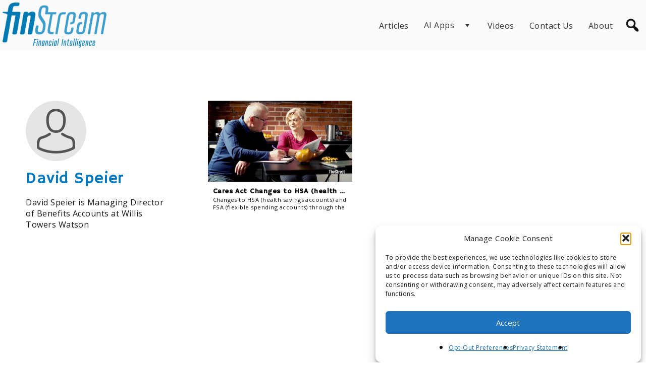

--- FILE ---
content_type: text/html; charset=UTF-8
request_url: https://www.finstream.tv/wp-admin/admin-ajax.php
body_size: 19
content:
{"videos":[{"video_id":667,"type":"video","video_title":"Cares Act Changes to HSA (health savings accounts) and  FSA (flexible spending accounts)","video_excerpt":"Changes to HSA (health savings accounts) and  FSA (flexible spending accounts) through the Cares act for the Pandemic.","video_thumbnail":{"src":"https:\/\/www.finstream.tv\/wp-content\/uploads\/2020\/07\/917739911_480.jpg","srcset":"https:\/\/www.finstream.tv\/wp-content\/uploads\/2020\/07\/917739911_480.jpg 480w, https:\/\/www.finstream.tv\/wp-content\/uploads\/2020\/07\/917739911_480-300x169.jpg 300w"},"video_link":"https:\/\/www.finstream.tv\/videos\/healthcare\/cares-act-changes-to-hsa-health-savings-accounts-and-fsa-flexible-spending-accounts\/","new_tab":"0"}],"offset":false,"added":[]}

--- FILE ---
content_type: text/html; charset=utf-8
request_url: https://www.google.com/recaptcha/api2/aframe
body_size: 130
content:
<!DOCTYPE HTML><html><head><meta http-equiv="content-type" content="text/html; charset=UTF-8"></head><body><script nonce="nm51y5teq0FB-Il07sN_lQ">/** Anti-fraud and anti-abuse applications only. See google.com/recaptcha */ try{var clients={'sodar':'https://pagead2.googlesyndication.com/pagead/sodar?'};window.addEventListener("message",function(a){try{if(a.source===window.parent){var b=JSON.parse(a.data);var c=clients[b['id']];if(c){var d=document.createElement('img');d.src=c+b['params']+'&rc='+(localStorage.getItem("rc::a")?sessionStorage.getItem("rc::b"):"");window.document.body.appendChild(d);sessionStorage.setItem("rc::e",parseInt(sessionStorage.getItem("rc::e")||0)+1);localStorage.setItem("rc::h",'1768786361552');}}}catch(b){}});window.parent.postMessage("_grecaptcha_ready", "*");}catch(b){}</script></body></html>

--- FILE ---
content_type: text/css
request_url: https://www.finstream.tv/wp-content/themes/vs-netflix/css/slick-theme.css?ver=5.0.6
body_size: 120
content:
.slick-prev,
.slick-next
{
    font-size: 0;
    line-height: 0;
    position: absolute;
    top: 0;
    display: block;
    height: 100%;
    background: rgba(0,0,0,0.5);
    padding: 0;
    cursor: pointer;
    color: transparent;
    border: none;
    outline: none;
    font: normal normal normal 14px/1 FontAwesome;
    text-rendering: auto;
    -webkit-font-smoothing: antialiased;
    -moz-osx-font-smoothing: grayscale;
    z-index: 10;
}
.slick-prev:hover,
.slick-prev:focus,
.slick-next:hover,
.slick-next:focus
{
    color: transparent;
    outline: none;
    background: rgba(0,0,0,0.5);
}
.slick-prev:hover:before,
.slick-prev:focus:before,
.slick-next:hover:before,
.slick-next:focus:before
{
    opacity: 1;
}
.slick-prev.slick-disabled:before,
.slick-next.slick-disabled:before
{
    opacity: .25;
}

.slick-prev:before,
.slick-next:before
{
    font-family: dashicons;
    font-size: 40px;
    line-height: 1;
    opacity: .75;
    display: block;
    color: white;
    -webkit-font-smoothing: antialiased;
    -moz-osx-font-smoothing: grayscale;
}

.slick-prev
{
    left: -20px;
}

.slick-prev:before
{
    content: '\f341';
}

.slick-next
{
    right: -20px;
}

.slick-next:before
{
    content: '\f345';
}

.slide-category.episode-slider .slick-prev {
    left: 0;
}
    
.slide-category.episode-slider .slick-next {
    right: 0;
}


@media screen and (min-width: 480px) {
.slick-prev,
.slick-next
{
    width: 45px;
}
}

@media screen and (min-width: 960px) {

.slick-prev
{
    left: -60px;
}

.slick-next {
    right: -60px;
}
.full-width-stretched .slide-category.slide-container .slick-prev, .slide-category.episode-slider .slick-prev {
    left: -4.4%;
}
    
.full-width-stretched .slide-category.slide-container .slick-next, .slide-category.episode-slider .slick-next {
    right: -4.4%;
}
    
}

--- FILE ---
content_type: text/css
request_url: https://www.finstream.tv/wp-content/themes/vs-netflix/css/video-listings.css?ver=5.0.6
body_size: -37
content:
#open-sub-video-cats {
    display: block;
    text-align: right;
    cursor: pointer;
    float:right;
    padding: 10px 0;
    max-width: 60%;
    font-size: 14px;
    overflow: hidden;
    text-overflow: ellipsis;
    white-space: nowrap;
}

#select-sub-category {
    padding: 0;
    margin: 15px auto 0;
    width: 100%;
    box-sizing: border-box;
    -webkit-box-sizing: border-box;
    -moz-box-sizing: border-box;
    display: none;
    clear: both;
    overflow: hidden;
}

#select-sub-category a.sub-video-cat {
    display: block;
    padding: 10px 0;
    box-sizing: border-box;
    -webkit-box-sizing: border-box;
    -moz-box-sizing: border-box;
    position: relative;
}

#select-sub-category a.sub-video-cat .dashicons {
    position: absolute;
    right: 0;
    top: 0;
    padding: 12px 10px 10px;
    font-size: 20px;
}

@media screen and (min-width: 768px) {
#open-sub-video-cats {
    font-size: 16px;
}
}


@media screen and (min-width: 960px) {

#open-sub-video-cats {
    float:left;
    margin: 1px 0 0 25px;
}

#select-sub-category {
    margin: 0 auto;
    z-index:10;
}

#select-sub-category a.sub-video-cat {
    display: inline-block;
    padding: 20px 15px;
}

#select-sub-category a.sub-video-cat .dashicons {
    display: none;
}

}


--- FILE ---
content_type: text/css
request_url: https://www.finstream.tv/wp-content/themes/vs-netflix/css/gutenberg.css?ver=5.0.6
body_size: 53
content:
.wp-block-columns {
    flex-wrap: wrap;
    margin: 20px auto;
}
.wp-block-column, .has-2-columns .wp-block-column, .has-3-columns .wp-block-column, .has-4-columns .wp-block-column, .has-5-columns .wp-block-column, .has-6-columns .wp-block-column {
    flex: 0 0 100%;
    box-sizing: border-box;
    -webkit-box-sizing: border-box;
    -moz-box-sizing: border-box;
    padding-left: 4%;
    padding-right: 4%;
}

.wp-block-column {
    margin-bottom: 0;
}

.full-width-stretched *.alignfull {
    position: relative;
    left: -4%;
    width: 108%;
    max-width: 108%;
    clear: both;
}

.full-width-stretched .wp-block-image.alignfull img {
    width: 100vw;
}

.full-width-stretched .wp-block-columns.alignfull  {
    padding-left: 4%;
    padding-right: 4%;
    box-sizing: border-box;
    -webkit-box-sizing: border-box;
    -moz-box-sizing: border-box;
}

@media only screen and (min-width: 600px) {

.wp-block-column:not(:first-child), .wp-block-column:nth-child(2n) {
    margin-left: 0;
}

.wp-block-column:nth-child(odd), .wp-block-column:not(:last-child) {
    margin-right: 0;
}
    
}

@media only screen and (min-width: 680px) {
.wp-block-column {
    flex: 1;
}
    
.has-2-columns .wp-block-column, .has-3-columns .wp-block-column, .has-4-columns .wp-block-column, .has-5-columns .wp-block-column, .has-6-columns .wp-block-column {
    flex: 0 0 50%;
}
       
.wp-block-column:nth-child(1n) {
    padding: 0 16px 0 0;
    padding-right: 16px;
}

.wp-block-column:nth-child(2n) {
    padding: 0 0 0 16px;
    padding-left: 16px;
}

}

@media only screen and (min-width: 768px) {
    
.full-width-stretched .wp-block-image.alignfull img {
    width: 100vw;
    margin-left: auto;
    margin-right: auto;
}
    
}

@media only screen and (min-width: 960px) {
    .has-2-columns .wp-block-column, .has-3-columns .wp-block-column, .has-4-columns .wp-block-column, .has-5-columns .wp-block-column, .has-6-columns .wp-block-column {
        flex: 1;
    }

    .wp-block-column:nth-child(1n), .wp-block-column:nth-child(2n) {
        padding: 0 16px;
        padding-right: 16px;
        padding-left: 16px;
    }

    .wp-block-column:first-child {
        padding: 0 16px 0 0;
        padding-left: 0;
    }

    .wp-block-column:last-child {
        padding: 0 0 0 16px;
        padding-right: 0;
    }
}

@media only screen and (min-width: 1200px) {
    
.full-width-stretched *.alignfull {
    left: calc( ((1200px - 100vw) / 2) - 4% );
    width: 100vw;
    max-width: 100vw;
}
    
}

--- FILE ---
content_type: text/javascript
request_url: https://www.finstream.tv/wp-content/themes/vs-netflix/js/tax-loading-ajax.js?ver=5.0.6
body_size: 541
content:
function wpvs_theme_ajax_load_more_videos() {
    jQuery('#scroll-here').remove();
    if(jQuery('#video-list').length < 1) {
        jQuery('#video-list-loaded').append('<div id="video-list"></div>');
    }

    jQuery.ajax({
        url: rvsajax.url,
        type: "POST",
        data: {
            'action': 'rvs_load_videos_ajax_request',
            'video_offset': video_offset,
            'video_cat': rvsajax.videocat,
            'term_type': rvsajax.termtype,
            'videos_per_page': videos_per_page,
            'videoid': rvsajax.videoid,
            'terms_added': video_terms_added
        },
        success:function(response) {
            var no_more_videos = false;
            if(response != "none") {
                var more_videos = JSON.parse(response);
                var add_to_list = "";
                var video_counter = 0;
                jQuery.each(more_videos.videos, function(index, video) {
                    var open_new_tab = (video.new_tab == 1) ? 'target="_blank"' : '';
                    add_to_list += '<a class="video-item border-box" href="'+video.video_link+'" '+open_new_tab+'><div class="video-item-content"><div class="video-slide-image border-box">';
                    if( video.video_thumbnail.src ) {
                        add_to_list += '<img loading="lazy" src="'+video.video_thumbnail.src+'" alt="'+video.video_title+'" ';
                        if( video.video_thumbnail.srcset ) {
                            add_to_list += 'srcset="'+video.video_thumbnail.srcset+'" ';
                        }
                        add_to_list += '/>';
                    } else {
                        add_to_list += '<div class="wpvs-no-slide-image"></div>';
                    }

                    if( video.percent_complete && video.percent_complete != 0 ) {
                        add_to_list += '<span class="wpvs-cw-progress-bar border-box" style="width: '+video.percent_complete+'%"></span>';
                    }
                    add_to_list += '</div>';
                    add_to_list += '<div class="video-slide-details border-box"><h4>'+video.video_title+'</h4><p>'+video.video_excerpt+'</p></div></div>';
                    if(rvsajax.dropdown) {
                        add_to_list += '<label class="show-vs-drop ease3" data-video="'+video.video_id+'" data-type="'+video.type+'"><span class="dashicons dashicons-arrow-down-alt2"></span></label>';
                    }
                    add_to_list += '</a>';
                    video_offset++;
                    video_counter++;
                });
                if(more_videos.offset) {
                    video_offset = more_videos.offset;
                }
                jQuery('#video-list').append(add_to_list);
                loaded_videos = false;
                if( more_videos.videos.length < videos_per_page) {
                    no_more_videos = true;
                }
                if(more_videos.added && more_videos.added.length > 0) {
                    jQuery.each(more_videos.added, function(index, term) {
                        if (jQuery.inArray(term, video_terms_added) < 0) {
                            video_terms_added.push(term);
                        }
                    });
                }
            }
            if(response == "none") {
                no_more_videos = true;
            }

            if(no_more_videos) {
                loaded_videos = true;
            }
            wpvs_create_grid_items();
        },
        error: function(response){

        }
    });
}


--- FILE ---
content_type: text/javascript
request_url: https://www.finstream.tv/wp-content/themes/vs-netflix/js/net-slider.js?ver=5.0.6
body_size: 361
content:
var slides_to_show;
var slides_to_show_1;
var slides_to_show_2;
var slides_to_show_3;
var slides_to_show_4;
jQuery(document).ready(function() {
    slides_to_show = parseInt(slickslider.count.large);
    slides_to_show_1 = parseInt(slickslider.count.desktop);
    slides_to_show_2 = parseInt(slickslider.count.laptop);
    slides_to_show_3 = parseInt(slickslider.count.tablet);
    slides_to_show_4 = parseInt(slickslider.count.mobile);
    var carousel_load = jQuery('.video-list-slider').slick({
        lazyLoad: 'ondemand',
        infinite: true,
        slidesToShow: slides_to_show,
        slidesToScroll: slides_to_show,
        arrows: true,
        prevArrow: '<button class="slick-prev slick-arrow"></button>',
        nextArrow: '<button class="slick-next slick-arrow"></button>',
        responsive: [
        {
          breakpoint: 1600,
          settings: {
            slidesToShow: slides_to_show_1,
            slidesToScroll: slides_to_show_1
          }
        },
        {
          breakpoint: 1200,
          settings: {
            slidesToShow: slides_to_show_2,
            slidesToScroll: slides_to_show_2,
            infinite: true,
          }
        },
        {
          breakpoint: 960,
          settings: {
            slidesToShow: slides_to_show_3,
            slidesToScroll: slides_to_show_3
          }
        },
        {
          breakpoint: 600,
          settings: {
            slidesToShow: slides_to_show_4,
            slidesToScroll: slides_to_show_4
          }
        }
        ]
    });

    jQuery('.video-slide').hover( function () {
        var prev_slide = jQuery(this).prevAll();
        var next_slide = jQuery(this).nextAll();
        prev_slide.toggleClass('shift-left');
        next_slide.toggleClass('shift-right');
    });

    jQuery.when(carousel_load).done( function() {
        jQuery('#wpvs-theme-slide-loader').remove();
        jQuery('#video-list-container').css({'opacity': '1', 'max-height': 'none'});
    });

    jQuery('body').delegate('.episode-slider-list', 'init', function(slick) {
        var current_slider = jQuery(this);
        current_slider.find('.slick-current').addClass('slick-first');
        current_slider.find('.slick-active:first').addClass('slick-first');
        current_slider.find('.slick-active:last').addClass('slick-last');
        current_slider.addClass('show-list-slider');
    });

    jQuery('body').delegate('.episode-slider-list', 'afterChange', function(slick, currentSlide) {
        var current_slider = jQuery(this);
        current_slider.find('.slick-active').removeClass('slick-first');
        current_slider.find('.slick-slide').removeClass('slick-last');
        current_slider.find('.slick-active:first').addClass('slick-first');
        current_slider.find('.slick-active:last').addClass('slick-last');
    });
});

jQuery('.video-list-slider').on('afterChange', function(slick, currentSlide) {
    var current_slider = jQuery(this);
    current_slider.find('.slick-active').removeClass('slick-first');
    current_slider.find('.slick-slide').removeClass('slick-last');
    current_slider.find('.slick-active:first').addClass('slick-first');
    current_slider.find('.slick-active:last').addClass('slick-last');

});

jQuery('.video-list-slider').on('init', function(slick) {
    var current_slider = jQuery(this);
    current_slider.find('.slick-current').addClass('slick-first');
    current_slider.find('.slick-active:first').addClass('slick-first');
    current_slider.find('.slick-active:last').addClass('slick-last');
    current_slider.addClass('show-list-slider');
    current_slider.find('.wpvs-no-slide-image').css({'height':  current_slider.find('.slick-track').height()});
});

function wpvs_load_inner_episode_slider(slider_element) {
    slider_element.not('.slick-initialized').slick({
        infinite: true,
        slidesToShow: slides_to_show,
        slidesToScroll: slides_to_show,
        arrows: true,
        prevArrow: '<button class="slick-prev slick-arrow"></button>',
        nextArrow: '<button class="slick-next slick-arrow"></button>',
        responsive: [
        {
          breakpoint: 1600,
          settings: {
            slidesToShow: slides_to_show_1,
            slidesToScroll: slides_to_show_1
          }
        },
        {
          breakpoint: 1200,
          settings: {
            slidesToShow: slides_to_show_2,
            slidesToScroll: slides_to_show_2,
            infinite: true,
          }
        },
        {
          breakpoint: 960,
          settings: {
            slidesToShow: slides_to_show_3,
            slidesToScroll: slides_to_show_3
          }
        },
        {
          breakpoint: 600,
          settings: {
            slidesToShow: slides_to_show_4,
            slidesToScroll: slides_to_show_4
          }
        }
        ]
    });
}


--- FILE ---
content_type: text/javascript
request_url: https://www.finstream.tv/wp-content/themes/vs-netflix/js/video-ajax.js?ver=5.0.6
body_size: 661
content:
var video_offset = 0;
var videos_per_page;
var loaded_videos = false;
var video_terms_added = [];
var wpvs_video_list_width;
jQuery(document).ready( function() {
    if(jQuery('#loading-video-list').length > 0) {
        wpvs_video_list_width = jQuery('#loading-video-list').width();
        if(wpvs_video_list_width < 768) {
             videos_per_page = 18;
        }
        if(wpvs_video_list_width >= 768) {
            videos_per_page = 33;
        }

        if(wpvs_video_list_width >= 1200) {
            videos_per_page = 44;
        }

        if(wpvs_video_list_width >= 1400) {
            videos_per_page = 60;
        }
        wpvs_theme_ajax_load_more_videos();
        jQuery(window).scroll(check_load_position);
    }
});
var current_window_width = jQuery(window).width();
jQuery(window).resize(wpvs_reset_grid_items);

function check_load_position() {
    if(jQuery('#scroll-here').length > 0) {
        var window_height = jQuery(window).height();
        var load_location = jQuery('#scroll-here').offset().top;
        var check_load_position = load_location - jQuery(window).scrollTop();
        if(check_load_position <= (window_height) && !loaded_videos) {
            loaded_videos = true;
            wpvs_theme_ajax_load_more_videos();
        }
    }
}

function wpvs_reset_grid_items() {
    if(current_window_width != jQuery(window).width()) {
        current_window_width = jQuery(window).width();
        jQuery('.vs-video-description-drop').remove();
        if(jQuery('#video-list-loaded').length > 0) {
            wpvs_video_list_width = jQuery('#video-list-loaded').width();
        } else {
            wpvs_video_list_width = jQuery(window).width();
        }

        var items_per_grid = loadvideosajax.count.mobile;
        if(wpvs_video_list_width >= 600) {
            items_per_grid = loadvideosajax.count.tablet;
        }
        if(wpvs_video_list_width >= 960) {
            items_per_grid = loadvideosajax.count.laptop;
        }

        if(wpvs_video_list_width >= 1200) {
            items_per_grid = loadvideosajax.count.desktop;
        }

        if(wpvs_video_list_width >= 1600) {
            items_per_grid = loadvideosajax.count.large;
        }

        jQuery('#video-list-loaded .video-item').unwrap();
        jQuery('#video-list-loaded').data('items-per-row', items_per_grid).attr('items-per-row', items_per_grid);
        var video_items = jQuery('#video-list-loaded .video-item');
        for(var i = 0; i < video_items.length; i+= parseInt(items_per_grid) ) {
          video_items.slice(i, i+items_per_grid).wrapAll('<div class="video-item-grid slide-category"></div>');
        }
        if(loadvideosajax.dropdown) {
            if( jQuery('#video-list-container').length > 0 ) {
                jQuery('#video-list-container .slide-category').after('<div class="vs-video-description-drop browse-drop border-box"><label class="wpvs-close-video-drop"><span class="dashicons dashicons-no-alt"></span></label><div class="drop-loading border-box"><label class="net-loader"></label></div></div>');
            }
            if( jQuery('#video-list-loaded').length > 0 ) {
                jQuery('#video-list-loaded .slide-category').after('<div class="vs-video-description-drop browse-drop border-box"><label class="wpvs-close-video-drop"><span class="dashicons dashicons-no-alt"></span></label><div class="drop-loading border-box"><label class="net-loader"></label></div></div>');
            }
        }
        if( jQuery('.video-slide-image img').length > 0 ) {
            setTimeout( function() {
                jQuery('.wpvs-no-slide-image').css({'height':  jQuery('.video-slide-image img').first().height()});
            }, 1200);
        }
    }
}

function wpvs_create_grid_items() {
    if(jQuery('#video-list-loaded').length > 0) {
        wpvs_video_list_width = jQuery('#video-list-loaded').width();
    } else {
        wpvs_video_list_width = jQuery(window).width();
    }
    var items_per_grid = loadvideosajax.count.mobile;
    if(wpvs_video_list_width >= 600) {
        items_per_grid = loadvideosajax.count.tablet;
    }
    if(wpvs_video_list_width >= 960) {
        items_per_grid = loadvideosajax.count.laptop;
    }
    if(wpvs_video_list_width >= 1200) {
        items_per_grid = loadvideosajax.count.desktop;
    }
    if(wpvs_video_list_width >= 1600) {
        items_per_grid = loadvideosajax.count.large;
    }
    var video_items = jQuery('#video-list .video-item');
    jQuery('#video-list-loaded').data('items-per-row', items_per_grid).attr('items-per-row', items_per_grid);
    for(var i = 0; i < video_items.length; i+= parseInt(items_per_grid) ) {
      video_items.slice(i, i+items_per_grid).wrapAll('<div class="video-item-grid slide-category"></div>');
    }
    if(loadvideosajax.dropdown) {
        jQuery('#video-list .video-item-grid').after('<div class="vs-video-description-drop browse-drop border-box"><label class="wpvs-close-video-drop"><span class="dashicons dashicons-no-alt"></span></label><div class="drop-loading border-box"><label class="net-loader"></label></div></div>');
    }
    wpvs_show_video_list();
}

function wpvs_show_video_list() {
     if(jQuery('#loading-video-list').length > 0) {
        jQuery('#loading-video-list').fadeOut('slow').remove();
        jQuery('#video-list-loaded').delay(600).fadeIn('slow');
        if( jQuery('.video-slide-image img').length > 0 ) {
            setTimeout( function() {
                jQuery('.wpvs-no-slide-image').css({'height':  jQuery('.video-slide-image img').first().height()});
            }, 1200);
        }
     }
     jQuery('#video-list').contents().unwrap();
     jQuery('#video-list-loaded').append('<div id="scroll-here"></div>');

}


--- FILE ---
content_type: text/javascript
request_url: https://www.finstream.tv/wp-content/themes/vs-netflix/js/responsive-video.js?ver=5.0.6
body_size: -160
content:
jQuery(document).ready( function() {
    jQuery('.page-container iframe[src*="youtube.com"], .vs-container iframe[src*="youtube.com"], #main-home iframe[src*="youtube.com"], .page-container iframe[src*="vimeo.com"], .vs-container iframe[src*="vimeo.com"], #main-home iframe[src*="vimeo.com"]').each( function() {
        var this_video_element = jQuery(this);
        if( this_video_element.parent('.wp-block-embed__wrapper').length < 1) {
            this_video_element.wrap('<div class="videoWrapper"></div>');
        }
    });
    
    jQuery('.page-container object, .vs-container object, #main-home object, .page-container video, .vs-container video, #main-home video, .page-container embed, .vs-container embed, #main-home embed').each( function() {
        var this_video_element = jQuery(this);
        if( this_video_element.parent('.wp-block-embed__wrapper').length < 1) {
            this_video_element.wrap('<div class="videoWrapper"></div>');
        }
    });
});